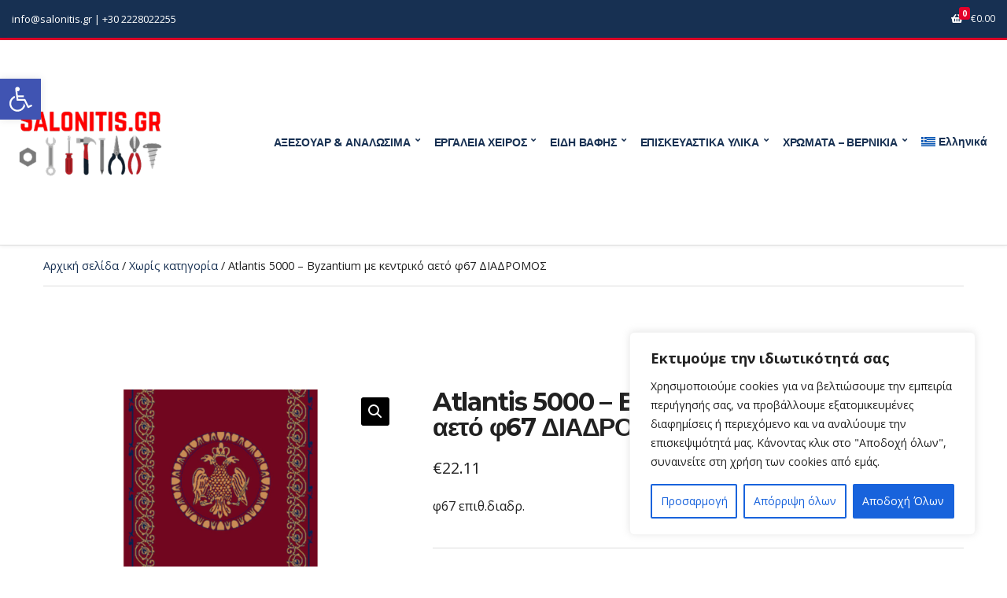

--- FILE ---
content_type: text/css
request_url: https://salonitis.gr/wp-content/themes/ignition-convert/inc/assets/css/woocommerce.min.css?ver=1.4.4
body_size: 919
content:
.woocommerce-error,.woocommerce-info,.woocommerce-message,.woocommerce-noreviews,.woocommerce-thankyou-order-received,p.no-comments{font-size:15px;border-radius:var(--ignition-convert-border-radius-base);line-height:1.95}.onsale{border-radius:var(--ignition-convert-border-radius-base)}.single-product div.product .woocommerce-product-gallery .flex-viewport,.single-product div.product .woocommerce-product-gallery .woocommerce-product-gallery__image{border-radius:var(--ignition-convert-border-radius-base)}.single-product div.product .woocommerce-product-gallery .flex-control-thumbs img{border-radius:var(--ignition-convert-border-radius-base)}.single-product div.product .woocommerce-product-gallery .woocommerce-product-gallery__trigger{top:10px;right:25px;border-radius:var(--ignition-convert-border-radius-base)}.single-product div.product .onsale{top:10px;left:25px;right:auto}.qty-minus{border-radius:var(--ignition-convert-border-radius-base) 0 0 var(--ignition-convert-border-radius-base)}.qty-plus{border-radius:0 var(--ignition-convert-border-radius-base) var(--ignition-convert-border-radius-base) 0}.shop-filter-toggle{border-radius:var(--ignition-convert-border-radius-base)}.entry-item-product img,li.product img{border-radius:var(--ignition-convert-border-radius-base)}.entry-item-product .woocommerce-loop-product__link .onsale,li.product .woocommerce-loop-product__link .onsale{top:10px;right:25px;left:auto}.entry-item-product .woocommerce-loop-category__title,.entry-item-product .woocommerce-loop-product__title,li.product .woocommerce-loop-category__title,li.product .woocommerce-loop-product__title{font-size:18px}.entry-item-product .add_to_cart_button,.entry-item-product .button,li.product .add_to_cart_button,li.product .button{padding:8px 18px}.added_to_cart{padding:8px 18px;border-radius:var(--ignition-convert-border-radius-base)}.entry-item-product .woocommerce-loop-product__link .onsale{right:10px}.ignition-products-images-layout-list .woocommerce-product-gallery__image img{border-radius:var(--ignition-convert-border-radius-base)}.woocommerce-checkout-progress{padding-top:80px}.cart-collaterals{border-radius:var(--ignition-convert-border-radius-base)}.cart_totals .checkout-button{font-size:16px;font-weight:var(--ignition-font-weight-bold)}.woocommerce-cart-form .woocommerce-cart-form__contents .product-remove a{font-size:32px}.woocommerce-cart-form .woocommerce-cart-form__contents .product-remove a:hover{text-decoration:none}.woocommerce-cart-form .woocommerce-cart-form__contents .product-thumbnail .remove{width:24px;height:24px;font-size:18px;line-height:1.3}.woocommerce-cart-form .woocommerce-cart-form__contents .product-quantity .quantity .qty{font-size:14px}.ignition-checkout-order{border-radius:var(--ignition-convert-border-radius-base)}.place-order [type=submit]{font-size:16px;font-weight:var(--ignition-font-weight-bold)}.woocommerce-bacs-bank-details,.woocommerce-customer-details address,.woocommerce-order-details,.woocommerce-order-overview{border-radius:var(--ignition-convert-border-radius-base)}.product_list_widget img{border-radius:var(--ignition-convert-border-radius-base)}.product_list_widget .widget-product-content-wrap>a{font-size:14px}.woocommerce-product-search button[type=submit]{border-radius:0 var(--ignition-convert-border-radius-base) var(--ignition-convert-border-radius-base) 0}li.wc-block-grid__product img{border-radius:var(--ignition-convert-border-radius-base)}li.wc-block-grid__product .wc-block-grid__product-title{font-size:18px;line-height:1.25;letter-spacing:var(--ignition-convert-letter-spacing-base)}li.wc-block-grid__product .wc-block-grid__product-onsale{top:10px!important;right:25px;left:auto!important;border-radius:var(--ignition-convert-border-radius-base)}li.wc-block-grid__product .wc-block-grid__product-image .wc-block-grid__product-onsale{right:10px}li.wc-block-grid__product .button,li.wc-block-grid__product .wc-block-grid__product-add-to-cart .wp-block-button__link{font-size:14px;padding:8px 18px}.wc-block-layout .wc-block-components-product-image .wc-block-components-product-sale-badge--alignright{right:10px}.wc-block-pagination .wc-block-pagination-page{border-radius:var(--ignition-convert-border-radius-base);padding:11px 18px;font-size:14px}.wc-block-featured-category{border-radius:var(--ignition-convert-border-radius-base);overflow:hidden}.wc-block-featured-product{border-radius:var(--ignition-convert-border-radius-base);overflow:hidden}.wc-block-product-categories-list{font-size:14px}.wc-block-product-search__label{font-weight:var(--ignition-font-weight-bold)}.entry-item-product .woocommerce-loop-product__title,.product_list_widget .widget-product-content-wrap>a,.product_list_widget li>a,li.product .woocommerce-loop-category__title,li.product .woocommerce-loop-product__title,li.wc-block-grid__product .wc-block-grid__product-link,li.wc-block-grid__product .wc-block-grid__product-title a{color:var(--ignition-primary-color)}.entry-item-product>a:hover .woocommerce-loop-product__title,.product_list_widget .widget-product-content-wrap>a:hover,.product_list_widget li>a:hover,.wc-block-layout .wc-block-grid .wc-block-components-product-title a:hover,li.product>a:hover .woocommerce-loop-category__title,li.product>a:hover .woocommerce-loop-product__title,li.wc-block-grid__product .wc-block-grid__product-link:hover,li.wc-block-grid__product .wc-block-grid__product-title a:hover{color:var(--ignition-secondary-color)}@media (min-width:1230px){.ignition-products-images-layout-thumbnails-right div.product:not(.ignition-product-gallery-image-count-0) .woocommerce-product-gallery .woocommerce-product-gallery__trigger{right:165px}.ignition-products-images-layout-thumbnails-left div.product:not(.ignition-product-gallery-image-count-0) .onsale{left:165px}}@media (max-width:991px){.woocommerce-checkout-progress{padding-top:60px}}